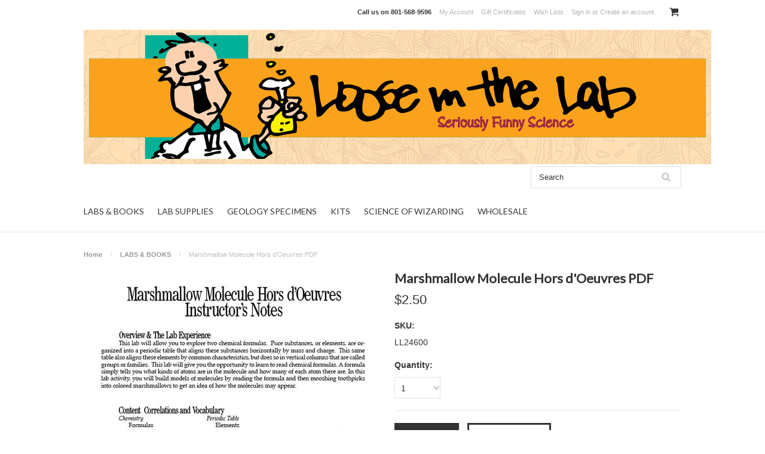

--- FILE ---
content_type: text/html; charset=UTF-8
request_url: https://looseinthelabscience.com/marshmallow-molecule-hors-d-oeuvres-pdf.html
body_size: 11202
content:
<!DOCTYPE html>

<html lang="en" dir="ltr">

<head>



	<title>Marshmallow Molecule Hors d'Oeuvres PDF</title>

	<meta charset="UTF-8">
	<meta name="description" content="Marshmallow Molecule Hors d&#039;Oeuvres PDF" />
	<meta name="keywords" content="formulas, elements, molecules, atoms, subscripts" />
	<meta property="og:type" content="product" />
<meta property="og:title" content="Marshmallow Molecule Hors d&#039;Oeuvres PDF" />
<meta property="og:description" content="Marshmallow Molecule Hors d&#039;Oeuvres PDF" />
<meta property="og:image" content="https://cdn10.bigcommerce.com/s-gyfssj9iaq/products/3166/images/1169/marshmoleculepreview__12276.1470092961.500.750.jpg?c=2" />
<meta property="og:site_name" content="Loose in the Lab" />
<meta property="og:url" content="https://looseinthelabscience.com/marshmallow-molecule-hors-d-oeuvres-pdf.html" />
<meta property="product:price:amount" content="2.5" />
<meta property="product:price:currency" content="USD" />
<meta property="og:availability" content="instock" />
<meta property="pinterest:richpins" content="enabled" />
	<link rel='canonical' href='https://looseinthelabscience.com/marshmallow-molecule-hors-d-oeuvres-pdf.html' />
	
	
	
	<link href="//fonts.googleapis.com/css?family=Lato:400,300" rel="stylesheet" type="text/css">

	<link rel="shortcut icon" href="https://cdn10.bigcommerce.com/s-gyfssj9iaq/product_images/LOGO%E2%80%A2NO%E2%80%A2LL_favicon.jpg?t=1502904155" />
	<meta name="viewport" content="width=device-width, initial-scale=1">

	<script>
	//<![CDATA[
		(function(){
			// this happens before external dependencies (and dom ready) to reduce page flicker
			var node, i;
			for (i = window.document.childNodes.length; i--;) {
				node = window.document.childNodes[i];
				if (node.nodeName == 'HTML') {
					node.className += ' javascript';
				}
			}
		})();
	//]]>
	</script>

	<link href="https://cdn9.bigcommerce.com/r-50b4fa8997ce43839fb9457331bc39687cd8345a/themes/__master/Styles/styles.css" type="text/css" rel="stylesheet" /><link href="https://cdn9.bigcommerce.com/r-7f3397d2ae83e8b48dd889540b7b618246f07f43/themes/ClassicNext/Styles/iselector.css" media="all" type="text/css" rel="stylesheet" />
<link href="https://cdn9.bigcommerce.com/r-7f3397d2ae83e8b48dd889540b7b618246f07f43/themes/ClassicNext/Styles/flexslider.css" media="all" type="text/css" rel="stylesheet" />
<link href="https://cdn9.bigcommerce.com/r-7f3397d2ae83e8b48dd889540b7b618246f07f43/themes/ClassicNext/Styles/slide-show.css" media="all" type="text/css" rel="stylesheet" />
<link href="https://cdn9.bigcommerce.com/r-7f3397d2ae83e8b48dd889540b7b618246f07f43/themes/ClassicNext/Styles/styles-slide-show.css" media="all" type="text/css" rel="stylesheet" />
<link href="https://cdn9.bigcommerce.com/r-7f3397d2ae83e8b48dd889540b7b618246f07f43/themes/ClassicNext/Styles/social.css" media="all" type="text/css" rel="stylesheet" />
<link href="https://cdn9.bigcommerce.com/r-7f3397d2ae83e8b48dd889540b7b618246f07f43/themes/ClassicNext/Styles/styles.css" media="all" type="text/css" rel="stylesheet" />
<link href="https://cdn9.bigcommerce.com/r-7f3397d2ae83e8b48dd889540b7b618246f07f43/themes/ClassicNext/Styles/light.css" media="all" type="text/css" rel="stylesheet" />
<link href="https://cdn9.bigcommerce.com/s-gyfssj9iaq/templates/__custom/Styles/theme.css?t=1584992124" media="all" type="text/css" rel="stylesheet" />
<link href="https://cdn9.bigcommerce.com/r-7f3397d2ae83e8b48dd889540b7b618246f07f43/themes/ClassicNext/Styles/grid.css" media="all" type="text/css" rel="stylesheet" />
<link href="https://cdn9.bigcommerce.com/r-7f3397d2ae83e8b48dd889540b7b618246f07f43/themes/ClassicNext/Styles/responsive.css" media="all" type="text/css" rel="stylesheet" />
<link href="https://cdn9.bigcommerce.com/r-7f3397d2ae83e8b48dd889540b7b618246f07f43/themes/ClassicNext/Styles/font-awesome.css" media="all" type="text/css" rel="stylesheet" />
<link href="https://cdn9.bigcommerce.com/r-098fe5f4938830d40a5d5433badac2d4c1c010f5/javascript/jquery/plugins/imodal/imodal.css" type="text/css" rel="stylesheet" /><link href="https://cdn9.bigcommerce.com/r-098fe5f4938830d40a5d5433badac2d4c1c010f5/javascript/jquery/plugins/jqzoom/css/jquery.jqzoom.css" type="text/css" rel="stylesheet" /><link href="https://cdn9.bigcommerce.com/r-098fe5f4938830d40a5d5433badac2d4c1c010f5/javascript/superfish/css/store.css" type="text/css" rel="stylesheet" /><link type="text/css" rel="stylesheet" href="https://cdn9.bigcommerce.com/r-098fe5f4938830d40a5d5433badac2d4c1c010f5/javascript/jquery/plugins/imodal/imodal.css" />

	<!-- Tell the browsers about our RSS feeds -->
	<link rel="alternate" type="application/rss+xml" title="Latest News (RSS 2.0)" href="https://looseinthelabscience.com/rss.php?action=newblogs&amp;type=rss" />
<link rel="alternate" type="application/atom+xml" title="Latest News (Atom 0.3)" href="https://looseinthelabscience.com/rss.php?action=newblogs&amp;type=atom" />
<link rel="alternate" type="application/rss+xml" title="New Products (RSS 2.0)" href="https://looseinthelabscience.com/rss.php?type=rss" />
<link rel="alternate" type="application/atom+xml" title="New Products (Atom 0.3)" href="https://looseinthelabscience.com/rss.php?type=atom" />
<link rel="alternate" type="application/rss+xml" title="Popular Products (RSS 2.0)" href="https://looseinthelabscience.com/rss.php?action=popularproducts&amp;type=rss" />
<link rel="alternate" type="application/atom+xml" title="Popular Products (Atom 0.3)" href="https://looseinthelabscience.com/rss.php?action=popularproducts&amp;type=atom" />


	<!-- Include visitor tracking code (if any) -->
	<!-- Start Tracking Code for analytics_googleanalytics -->

<!-- Global site tag (gtag.js) - Google Analytics -->
<script async src="https://www.googletagmanager.com/gtag/js?id=UA-169224201-1"></script>
<script>
  window.dataLayer = window.dataLayer || [];
  function gtag(){dataLayer.push(arguments);}
  gtag('js', new Date());

  gtag('config', 'UA-169224201-1');
</script>

<!-- End Tracking Code for analytics_googleanalytics -->

<!-- Start Tracking Code for analytics_siteverification -->

<meta name="p:domain_verify" content="7a549e6aaa3519b8c44667323693c856"/>

<!-- End Tracking Code for analytics_siteverification -->



	

	

	<script src="https://cdn10.bigcommerce.com/r-098fe5f4938830d40a5d5433badac2d4c1c010f5/javascript/jquery/1.12.4-patched/jquery.min.js"></script>
	<script src="https://cdn10.bigcommerce.com/r-098fe5f4938830d40a5d5433badac2d4c1c010f5/javascript/menudrop.js?"></script>
	<script src="https://cdn10.bigcommerce.com/r-098fe5f4938830d40a5d5433badac2d4c1c010f5/javascript/iselector.js?"></script>
	<script src="https://cdn10.bigcommerce.com/r-098fe5f4938830d40a5d5433badac2d4c1c010f5/javascript/jquery/plugins/jquery.flexslider.js"></script>
    <script src="https://cdn10.bigcommerce.com/r-098fe5f4938830d40a5d5433badac2d4c1c010f5/javascript/viewport.js?"></script>

	<!-- Theme bespoke js -->
	<script src="https://cdn10.bigcommerce.com/r-7f3397d2ae83e8b48dd889540b7b618246f07f43/themes/ClassicNext/js/matchMedia.js"></script>
	<script src="https://cdn10.bigcommerce.com/r-7f3397d2ae83e8b48dd889540b7b618246f07f43/themes/ClassicNext/js/common.js"></script>
	<script src="https://cdn10.bigcommerce.com/r-7f3397d2ae83e8b48dd889540b7b618246f07f43/themes/ClassicNext/js/jquery.autobox.js"></script>
	<script src="https://cdn10.bigcommerce.com/r-7f3397d2ae83e8b48dd889540b7b618246f07f43/themes/ClassicNext/js/init.js"></script>
	<script src="https://cdn10.bigcommerce.com/r-7f3397d2ae83e8b48dd889540b7b618246f07f43/themes/ClassicNext/js/jquery.uniform.min.js"></script>
	<script src="https://cdn10.bigcommerce.com/r-7f3397d2ae83e8b48dd889540b7b618246f07f43/themes/ClassicNext/js/main.js?"></script>

	<script>
	//<![CDATA[
	config.ShopPath = 'https://looseinthelabscience.com';
	config.AppPath = ''; // BIG-8939: Deprecated, do not use.
	config.FastCart = 1;
	config.ShowCookieWarning = !!0;
	var ThumbImageWidth = 190;
	var ThumbImageHeight = 285;
	//]]>
	</script>
	
<script type="text/javascript" src="https://cdn9.bigcommerce.com/r-098fe5f4938830d40a5d5433badac2d4c1c010f5/javascript/jquery/plugins/imodal/imodal.js"></script><script type="text/javascript">
(function () {
    var xmlHttp = new XMLHttpRequest();

    xmlHttp.open('POST', 'https://bes.gcp.data.bigcommerce.com/nobot');
    xmlHttp.setRequestHeader('Content-Type', 'application/json');
    xmlHttp.send('{"store_id":"10058536","timezone_offset":"-6","timestamp":"2026-01-18T17:53:16.04607900Z","visit_id":"55438ac5-a074-4686-9950-dffac7d84138","channel_id":1}');
})();
</script>
<script src="https://www.google.com/recaptcha/api.js" async defer></script>
<script type="text/javascript" src="https://cdn9.bigcommerce.com/r-098fe5f4938830d40a5d5433badac2d4c1c010f5/javascript/jquery/plugins/jquery.form.js"></script>
<script type="text/javascript" src="https://cdn9.bigcommerce.com/r-098fe5f4938830d40a5d5433badac2d4c1c010f5/javascript/jquery/plugins/imodal/imodal.js"></script>
<script type="text/javascript" src="https://checkout-sdk.bigcommerce.com/v1/loader.js" defer></script>
<script type="text/javascript">
var BCData = {};
</script>

	
	<script type="text/javascript" src="https://cdn9.bigcommerce.com/r-098fe5f4938830d40a5d5433badac2d4c1c010f5/javascript/quicksearch.js"></script>
	<!--[if lt IE 9]>
	<script src="https://cdn10.bigcommerce.com/r-7f3397d2ae83e8b48dd889540b7b618246f07f43/themes/ClassicNext/js/html5shiv.js"></script>
	<![endif]-->
</head>

    <body class="productPage">
		<script type="text/javascript" src="https://cdn10.bigcommerce.com/r-098fe5f4938830d40a5d5433badac2d4c1c010f5/javascript/jquery/plugins/validate/jquery.validate.js?"></script>
		<script type="text/javascript" src="https://cdn10.bigcommerce.com/r-7f3397d2ae83e8b48dd889540b7b618246f07f43/themes/ClassicNext/js/product.functions.js?"></script>
		<script type="text/javascript" src="https://cdn10.bigcommerce.com/r-098fe5f4938830d40a5d5433badac2d4c1c010f5/javascript/product.js?"></script>
        
<div id="DrawerMenu">
    <div class="inner">
        <div class="CategoryList" id="SideCategoryList">
    <h3>Categories</h3>
    <div class="BlockContent">
        <div class="SideCategoryListFlyout">
            <ul class="sf-menu sf-horizontal">
<li><a href="https://looseinthelabscience.com/labs-books/">LABS &amp; BOOKS</a><ul>
<li><a href="https://looseinthelabscience.com/labs-books/books/">Books</a></li>
<li><a href="https://looseinthelabscience.com/hands-on-activities/cat-downloadable-labs.html">Downloadable Labs &gt;</a><ul>
<li><a href="https://looseinthelabscience.com/hands-on-activities/cat-downloadable-labs/cat-dl-astronomy.html">Astronomy</a></li>
<li><a href="https://looseinthelabscience.com/hands-on-activities/cat-downloadable-labs/cat-dl-botany-zoology.html">Botany</a></li>
<li><a href="https://looseinthelabscience.com/hands-on-activities/cat-downloadable-labs/cat-dl-chemistry.html">Chemistry</a></li>
<li><a href="https://looseinthelabscience.com/hands-on-activities/cat-downloadable-labs/cat-dl-e-m.html">Electricity &amp; Magnets</a></li>
<li><a href="https://looseinthelabscience.com/hands-on-activities/cat-downloadable-labs/cat-dl-ecology.html">Ecology</a></li>
<li><a href="https://looseinthelabscience.com/hands-on-activities/cat-downloadable-labs/cat-dl-forces.html">Forces &amp; Mechanics</a></li>
<li><a href="https://looseinthelabscience.com/hands-on-activities/cat-downloadable-labs/cat-dl-heredity.html">Genetics</a></li>
<li><a href="https://looseinthelabscience.com/hands-on-activities/cat-downloadable-labs/cat-dl-geology.html">Geology</a></li>
<li><a href="https://looseinthelabscience.com/hands-on-activities/cat-downloadable-labs/cat-dl-h-l-s.html">Heat, Light, Sound</a></li>
<li><a href="https://looseinthelabscience.com/hands-on-activities/cat-downloadable-labs/human-body.html">Human Body</a></li>
<li><a href="https://looseinthelabscience.com/hands-on-activities/cat-downloadable-labs/cat-dl-sci-skills.html">Science Skills</a></li>
<li><a href="https://looseinthelabscience.com/hands-on-activities/cat-downloadable-labs/cat-dl-weather-oceans.html">Weather &amp; Oceans</a></li>
<li><a href="https://looseinthelabscience.com/hands-on-activities/cat-downloadable-labs/zoology.html">Zoology</a></li>

</ul>
</li>
<li><a href="https://looseinthelabscience.com/lab-activities/lab-material-packs/">Lab Material Packs</a></li>

</ul>
</li>
<li><a href="https://looseinthelabscience.com/lab-supplies/">LAB SUPPLIES</a><ul>
<li><a href="https://looseinthelabscience.com/cat-supplies/cat-apparel.html">Apparel</a></li>
<li><a href="https://looseinthelabscience.com/cat-supplies/cat-electricity.html">Electricity</a></li>
<li><a href="https://looseinthelabscience.com/cat-supplies/cat-flight.html">Flight</a></li>
<li><a href="https://looseinthelabscience.com/cat-supplies/cat-forces-mechanics.html">Force</a></li>
<li><a href="https://looseinthelabscience.com/cat-supplies/chemical.html">Chemicals</a></li>
<li><a href="https://looseinthelabscience.com/cat-supplies/cat-heat.html">Heat</a></li>
<li><a href="https://looseinthelabscience.com/cat-supplies/cat-household-items.html">Household Items</a></li>
<li><a href="https://looseinthelabscience.com/cat-supplies/cat-life-science.html">Life Science</a></li>
<li><a href="https://looseinthelabscience.com/supplies/lab-supplies/">Lab Supplies</a></li>
<li><a href="https://looseinthelabscience.com/cat-supplies/cat-light.html">Light</a></li>
<li><a href="https://looseinthelabscience.com/cat-supplies/cat-magnetism.html">Magnetism</a></li>
<li><a href="https://looseinthelabscience.com/cat-supplies/cat-posters.html">Posters</a></li>
<li><a href="https://looseinthelabscience.com/cat-supplies/cat-sound.html">Sound</a></li>

</ul>
</li>
<li><a href="https://looseinthelabscience.com/geology-specimens/">GEOLOGY SPECIMENS</a><ul>
<li><a href="https://looseinthelabscience.com/geology-specimens/fossils/">Fossils</a></li>
<li><a href="https://looseinthelabscience.com/cat-supplies/geology-specimens/minerals.html">Minerals</a></li>
<li><a href="https://looseinthelabscience.com/cat-supplies/geology-specimens/rocks.html">Rocks</a></li>
<li><a href="https://looseinthelabscience.com/geology-specimens/soil/">Soil</a></li>

</ul>
</li>
<li><a href="https://looseinthelabscience.com/home-study-kits/">KITS</a></li>
<li><a href="https://looseinthelabscience.com/science-of-wizarding/">SCIENCE OF WIZARDING</a></li>
<li><a href="https://looseinthelabscience.com/wholesale/">WHOLESALE</a><ul>
<li><a href="https://looseinthelabscience.com/wholesale/basket-samples/">Basket Samples</a></li>
<li><a href="https://looseinthelabscience.com/wholesale/fossil-cards/">Fossil Cards</a></li>
<li><a href="https://looseinthelabscience.com/wholesale/geo-collections/">Geo Collections</a></li>
<li><a href="https://looseinthelabscience.com/wholesale/hands-on-science-kits/">Hands-on Science Kits</a></li>
<li><a href="https://looseinthelabscience.com/wholesale/mineral-cards/">Mineral Cards</a></li>
<li><a href="https://looseinthelabscience.com/wholesale/geokits/">GeoKits</a></li>

</ul>
</li>

</ul>

        </div>
    </div>
</div>

        <div class="Block Moveable Panel" id="SideShopByBrand" style="display:none;"></div>
        <div class="Block Moveable Panel" id="SideCategoryShopByPrice" style="display:none;"></div>
        <div class="AdditionalInformationList Moveable Panel slist" id="SideAdditionalInformation">
    <h3>Additional Information</h3>
    <div class="BlockContent">
        <ul class="treeview">
            <li><a href="/">Home</a></li>
        </ul>
        <ul class="pages-menu sf-menu sf-horizontal sf-js-enabled">
		<li class=" ">
		<a href="https://looseinthelabscience.com/hunt-for-the-hologram/"><span>Hunt for the Hologram</span></a>
		
	</li>	<li class=" ">
		<a href="https://looseinthelabscience.com/fossil-fish-host-rock/"><span>Fossil Fish Host Rock </span></a>
		
	</li>	<li class=" ">
		<a href="https://looseinthelabscience.com/material-safety-data-sheets/"><span>Material Safety Data Sheets</span></a>
		
	</li>	<li class=" ">
		<a href="https://looseinthelabscience.com/purchase-orders/"><span>Purchase Orders</span></a>
		
	</li>	<li class=" ">
		<a href="https://looseinthelabscience.com/workshops-and-professional-development/"><span>Workshops and Professional Development</span></a>
		
	</li>	<li class=" ">
		<a href="https://looseinthelabscience.com/shipping-returns/"><span>Shipping &amp; Returns</span></a>
		
	</li>	<li class=" ">
		<a href="https://looseinthelabscience.com/contact-us/"><span>Contact Us</span></a>
		
	</li>
</ul>
    </div>
</div>

        <div class="AccountNavigationList Moveable Panel slist" id="SideAccountNavigation">
    <h3>Site Information</h3>
    <div class="BlockContent js-side-account-menu">
        <!-- Fill with content from TopMenu -->
    </div>
</div>
<script>

(function ($, window) {
    'use strict';

    var bcTheme = window.bcTheme || {};
    bcTheme.mobile = bcTheme.mobile || {};

    var MobileAccountMenu = function MobileAccountMenu(){};

    MobileAccountMenu.prototype.init = function init ( selector ) {
        this.$element = $(selector);

        this.cloneTopMenu();
        this.setCurrencyConvertor();
        this.bindEvents();

    };

    MobileAccountMenu.prototype.cloneTopMenu = function cloneTopMenu () {
        // Cloning from top menu as Globals don't work down here.
        var $topMenuClone = $('.TopMenu ul').clone(),
            $phoneNumber = $('<a />', {
                'text': $('.js-drawermenu-store-phone-container').find('.phoneIcon').text(),
                'href': 'tel:' + $('.js-drawermenu-store-phone-container').find('.js-drawermenu-store-phone').text()
            });
        //Modify the cloned menu to make phone clickable and hide stuff we don't need
        $topMenuClone.find('.phoneIcon').replaceWith( $phoneNumber );
        $topMenuClone.find('.js-drawermenu-cart').remove();
        //append new menu to drawer
        this.$element.append( $topMenuClone );
    };

    MobileAccountMenu.prototype.setCurrencyConvertor = function setCurrencyConvertor () {
        this.$mobileCurrencyConverter = this.$element.find('.js-drawermenu-currency-converter');
        this.$mobileSelectedCurrency = this.$mobileCurrencyConverter.find('.selected-currency');
        this.$mobileCurrencyList = this.$mobileCurrencyConverter.find('.CurrencyList');
    };

    MobileAccountMenu.prototype.bindEvents = function bindEvents () {
        var that = this;

        this.$mobileSelectedCurrency.on('click', function(e) {
            e.preventDefault();
            that.$mobileSelectedCurrency.toggleClass('open');
            that.$mobileCurrencyList.toggleClass('open');
        });
    };

    bcTheme.mobile.accountMenu = new MobileAccountMenu();

    window.bcTheme = window.bcTheme || bcTheme;

}(jQuery, window));

$(function () {
    bcTheme.mobile.accountMenu.init('.js-side-account-menu');
});

</script>

    </div>
</div>
<script>
//<![CDATA[
    $(function(){

        //Drawer Subnavigation Accordion
        $('#DrawerMenu li ul').addClass('drawer-subcat');
        $('#DrawerMenu .drawer-subcat').prev('a').after('<span class="subcat-expand"></span>');
        $('#DrawerMenu .subcat-expand').click(function(){
            $(this).next('.drawer-subcat').toggleClass('expanded');
            $(this).toggleClass('subcat-expanded');
        });

    });
//]]>
</script>


        <div class="page">
            <div class="header">
	<div class="inner">

		<div id="AjaxLoading">
			<div class="ajax-loader">
				<img src="https://cdn10.bigcommerce.com/r-7f3397d2ae83e8b48dd889540b7b618246f07f43/themes/ClassicNext/images/loader.png" alt="" />&nbsp;Loading... Please wait...
			</div>
		</div>

		
		
<div class="TopMenu">
    <div class="inner">
        <ul style="display:">
            <li class="js-drawermenu-store-phone-container"  >
                <div class="phoneIcon">Call us on <span class="js-drawermenu-store-phone">801-568-9596</span></div>
            </li>
            <li style="display:none" class="HeaderLiveChat">
                
            </li>
            <li style="display:" class="First">
                <a href="https://looseinthelabscience.com/account.php">My Account</a>
            </li>
            <li><a href="https://looseinthelabscience.com/giftcertificates.php">Gift Certificates</a></li>
            <li style="display:" class="wishLink">
                <a href="https://looseinthelabscience.com/wishlist.php">Wish Lists</a>
            </li>
            <li style="display:">
                <div><a href='https://looseinthelabscience.com/login.php' onclick=''>Sign in</a> or <a href='https://looseinthelabscience.com/login.php?action=create_account' onclick=''>Create an account</a></div>
            </li>
            <li class="js-drawermenu-currency-converter">
                <div class="Block Moveable Panel" id="SideCurrencySelector" style="display:none;"></div>
            </li>
            <li class="last CartLink js-drawermenu-cart" style="display:">
                <i class="icon icon-cart" title="View Cart">&nbsp;</i><a href="https://looseinthelabscience.com/cart.php" title="View Cart"><span></span></a>
            </li>
        </ul>
    </div>
</div>


		<div id="Header">
			<div class="inner">
				<div id="ToggleMenu" class="fa fa-bars normal"></div>
				<div class="header-logo">
					<a href="https://looseinthelabscience.com/"><img src="/product_images/banner1050x225_1484938937__77063.png" border="0" id="LogoImage" alt="Loose in the Lab" /></a>

				</div>
				<div class="header-secondary">
					<div id="SearchForm" class="cf">
	<form action="https://looseinthelabscience.com/search.php" method="get" onsubmit="return check_small_search_form()">
		<label for="search_query">Search</label>
		<input type="text" name="search_query" id="search_query" class="Textbox autobox" value="Search" />
		<input type="submit" class="Button" value="" name="Search" title="Search" />
	</form>
</div>

<script type="text/javascript">
	var QuickSearchAlignment = 'right';
	var QuickSearchWidth = '390px';
	lang.EmptySmallSearch = "You forgot to enter some search keywords.";
	// uniform() is deprecated in Blueprint theme; remove binding below when removing uniform
	$(document).ajaxComplete(function() {
		$('input[type=checkbox], select').not('.UniApplied').uniform();
	});
</script>
				</div>
				<div id="cart-amount">
					<a href="https://looseinthelabscience.com/cart.php" class="Cart"><span class="bag-handle"></span><span class="total">&nbsp;</span></a>
				</div>
			</div>
		</div>

		<div class="PageMenu">
			<div class="inner">
				<div class="CategoryList" id="SideCategoryList">
    <h3>Categories</h3>
    <div class="BlockContent">
        <div class="SideCategoryListFlyout">
            <ul class="sf-menu sf-horizontal">
<li><a href="https://looseinthelabscience.com/labs-books/">LABS &amp; BOOKS</a><ul>
<li><a href="https://looseinthelabscience.com/labs-books/books/">Books</a></li>
<li><a href="https://looseinthelabscience.com/hands-on-activities/cat-downloadable-labs.html">Downloadable Labs &gt;</a><ul>
<li><a href="https://looseinthelabscience.com/hands-on-activities/cat-downloadable-labs/cat-dl-astronomy.html">Astronomy</a></li>
<li><a href="https://looseinthelabscience.com/hands-on-activities/cat-downloadable-labs/cat-dl-botany-zoology.html">Botany</a></li>
<li><a href="https://looseinthelabscience.com/hands-on-activities/cat-downloadable-labs/cat-dl-chemistry.html">Chemistry</a></li>
<li><a href="https://looseinthelabscience.com/hands-on-activities/cat-downloadable-labs/cat-dl-e-m.html">Electricity &amp; Magnets</a></li>
<li><a href="https://looseinthelabscience.com/hands-on-activities/cat-downloadable-labs/cat-dl-ecology.html">Ecology</a></li>
<li><a href="https://looseinthelabscience.com/hands-on-activities/cat-downloadable-labs/cat-dl-forces.html">Forces &amp; Mechanics</a></li>
<li><a href="https://looseinthelabscience.com/hands-on-activities/cat-downloadable-labs/cat-dl-heredity.html">Genetics</a></li>
<li><a href="https://looseinthelabscience.com/hands-on-activities/cat-downloadable-labs/cat-dl-geology.html">Geology</a></li>
<li><a href="https://looseinthelabscience.com/hands-on-activities/cat-downloadable-labs/cat-dl-h-l-s.html">Heat, Light, Sound</a></li>
<li><a href="https://looseinthelabscience.com/hands-on-activities/cat-downloadable-labs/human-body.html">Human Body</a></li>
<li><a href="https://looseinthelabscience.com/hands-on-activities/cat-downloadable-labs/cat-dl-sci-skills.html">Science Skills</a></li>
<li><a href="https://looseinthelabscience.com/hands-on-activities/cat-downloadable-labs/cat-dl-weather-oceans.html">Weather &amp; Oceans</a></li>
<li><a href="https://looseinthelabscience.com/hands-on-activities/cat-downloadable-labs/zoology.html">Zoology</a></li>

</ul>
</li>
<li><a href="https://looseinthelabscience.com/lab-activities/lab-material-packs/">Lab Material Packs</a></li>

</ul>
</li>
<li><a href="https://looseinthelabscience.com/lab-supplies/">LAB SUPPLIES</a><ul>
<li><a href="https://looseinthelabscience.com/cat-supplies/cat-apparel.html">Apparel</a></li>
<li><a href="https://looseinthelabscience.com/cat-supplies/cat-electricity.html">Electricity</a></li>
<li><a href="https://looseinthelabscience.com/cat-supplies/cat-flight.html">Flight</a></li>
<li><a href="https://looseinthelabscience.com/cat-supplies/cat-forces-mechanics.html">Force</a></li>
<li><a href="https://looseinthelabscience.com/cat-supplies/chemical.html">Chemicals</a></li>
<li><a href="https://looseinthelabscience.com/cat-supplies/cat-heat.html">Heat</a></li>
<li><a href="https://looseinthelabscience.com/cat-supplies/cat-household-items.html">Household Items</a></li>
<li><a href="https://looseinthelabscience.com/cat-supplies/cat-life-science.html">Life Science</a></li>
<li><a href="https://looseinthelabscience.com/supplies/lab-supplies/">Lab Supplies</a></li>
<li><a href="https://looseinthelabscience.com/cat-supplies/cat-light.html">Light</a></li>
<li><a href="https://looseinthelabscience.com/cat-supplies/cat-magnetism.html">Magnetism</a></li>
<li><a href="https://looseinthelabscience.com/cat-supplies/cat-posters.html">Posters</a></li>
<li><a href="https://looseinthelabscience.com/cat-supplies/cat-sound.html">Sound</a></li>

</ul>
</li>
<li><a href="https://looseinthelabscience.com/geology-specimens/">GEOLOGY SPECIMENS</a><ul>
<li><a href="https://looseinthelabscience.com/geology-specimens/fossils/">Fossils</a></li>
<li><a href="https://looseinthelabscience.com/cat-supplies/geology-specimens/minerals.html">Minerals</a></li>
<li><a href="https://looseinthelabscience.com/cat-supplies/geology-specimens/rocks.html">Rocks</a></li>
<li><a href="https://looseinthelabscience.com/geology-specimens/soil/">Soil</a></li>

</ul>
</li>
<li><a href="https://looseinthelabscience.com/home-study-kits/">KITS</a></li>
<li><a href="https://looseinthelabscience.com/science-of-wizarding/">SCIENCE OF WIZARDING</a></li>
<li><a href="https://looseinthelabscience.com/wholesale/">WHOLESALE</a><ul>
<li><a href="https://looseinthelabscience.com/wholesale/basket-samples/">Basket Samples</a></li>
<li><a href="https://looseinthelabscience.com/wholesale/fossil-cards/">Fossil Cards</a></li>
<li><a href="https://looseinthelabscience.com/wholesale/geo-collections/">Geo Collections</a></li>
<li><a href="https://looseinthelabscience.com/wholesale/hands-on-science-kits/">Hands-on Science Kits</a></li>
<li><a href="https://looseinthelabscience.com/wholesale/mineral-cards/">Mineral Cards</a></li>
<li><a href="https://looseinthelabscience.com/wholesale/geokits/">GeoKits</a></li>

</ul>
</li>

</ul>

        </div>
    </div>
</div>

			</div>
		</div>

	</div>
</div>
            <div class="main">
                <div class="inner">
                    
                    <div class="Breadcrumb" id="ProductBreadcrumb" >
	<ul>
	<li><a href="https://looseinthelabscience.com">Home</a></li><li><a href="https://looseinthelabscience.com/labs-books/">LABS &amp; BOOKS</a></li><li>Marshmallow Molecule Hors d&#039;Oeuvres PDF</li>
</ul>

</div>

                    <link rel="stylesheet" type="text/css" href="https://cdn10.bigcommerce.com/r-098fe5f4938830d40a5d5433badac2d4c1c010f5/javascript/jquery/themes/cupertino/ui.all.css?" />
<link rel="stylesheet" type="text/css" media="screen" href="https://cdn9.bigcommerce.com/r-50b4fa8997ce43839fb9457331bc39687cd8345a/themes/__master/Styles/product.attributes.css?" />
<script type="text/javascript" src="https://cdn9.bigcommerce.com/r-098fe5f4938830d40a5d5433badac2d4c1c010f5/javascript/jquery/plugins/jqueryui/1.8.18/jquery-ui.min.js"></script>
<script type="text/javascript" src="https://cdn10.bigcommerce.com/r-098fe5f4938830d40a5d5433badac2d4c1c010f5/javascript/jquery/plugins/jquery.form.js?"></script>
<script type="text/javascript" src="https://cdn10.bigcommerce.com/r-098fe5f4938830d40a5d5433badac2d4c1c010f5/javascript/product.attributes.js?"></script>
<script type="text/javascript" src="https://cdn10.bigcommerce.com/r-098fe5f4938830d40a5d5433badac2d4c1c010f5/javascript/jquery/plugins/jCarousel/jCarousel.js?"></script>
<link rel="stylesheet" type="text/css" href="https://cdn10.bigcommerce.com/r-7f3397d2ae83e8b48dd889540b7b618246f07f43/themes/ClassicNext/js/cloudzoom/cloudzoom.css?" />
<script type="text/javascript" src="https://cdn10.bigcommerce.com/r-7f3397d2ae83e8b48dd889540b7b618246f07f43/themes/ClassicNext/js/cloudzoom/cloudzoom.js?"></script>
<script type="text/javascript">//<![CDATA[
	var ZoomImageURLs = new Array();
	
                        ZoomImageURLs[0] = "https:\/\/cdn10.bigcommerce.com\/s-gyfssj9iaq\/products\/3166\/images\/1169\/marshmoleculepreview__12276.1470092961.1280.1280.jpg?c=2";
                    
//]]></script>


<script type="text/javascript">//<![CDATA[
var ThumbURLs = new Array();
var ProductImageDescriptions = new Array();
var CurrentProdThumbImage = 0;
var ShowVariationThumb =false;
var ProductThumbWidth = 500;
var ProductThumbHeight =  750;
var ProductMaxZoomWidth = 1280;
var ProductMaxZoomHeight =  1280;
var ProductTinyWidth = 60;
var ProductTinyHeight =  90;


                        ThumbURLs[0] = "https:\/\/cdn10.bigcommerce.com\/s-gyfssj9iaq\/products\/3166\/images\/1169\/marshmoleculepreview__12276.1470092961.500.750.jpg?c=2";
                        ProductImageDescriptions[0] = "Image 1";
                    

//Don't enable Cloud Zoom (product image zoom) on touch device
//Mouseenter/Mouseover events are not ideal for touch devices
//for more info search for this code in /script/main.js
if (('ontouchstart' in window) || (navigator.msMaxTouchPoints > 0)) {
    var ShowImageZoomer = false;
} else {
    var ShowImageZoomer = 1;
}

var productId = 3166;
//]]></script>

<div class="Block Moveable Panel PrimaryProductDetails no-ptop" id="ProductDetails" itemscope itemtype="http://schema.org/Product">
    <div class="BlockContent">
        
        <!-- left-content -->
        <div class="left-content">
            <div class="ProductThumb" style="">
                <script type="text/javascript"
 src="https://cdn10.bigcommerce.com/r-098fe5f4938830d40a5d5433badac2d4c1c010f5/javascript/jquery/plugins/fancybox/fancybox.js?"></script>

<link rel="stylesheet" type="text/css"
 href="https://cdn10.bigcommerce.com/r-098fe5f4938830d40a5d5433badac2d4c1c010f5/javascript/jquery/plugins/fancybox/fancybox.css"
 media="screen" />

<div id="LightBoxImages" style="display: none;"><!--  -->
<a class="iframe"
 href="https://looseinthelabscience.com/productimage.php?product_id=3166"></a>
</div>

<script type="text/javascript">
	//<![CDATA[
	var originalImages = '';
	function showProductImageLightBox(TargetedImage) {
		var currentImage=0;
		if(TargetedImage) {
			currentImage = TargetedImage;
		} else if(CurrentProdThumbImage!='undefined'){
			currentImage = CurrentProdThumbImage;
		}
		if(ShowVariationThumb) {
			var url = "https://looseinthelabscience.com/productimage.php?product_id=3166&image_rule_id=" + encodeURIComponent(ShowVariationThumb);
		} else {
			var url = "https://looseinthelabscience.com/productimage.php?product_id=3166&current_image="+currentImage;
		}
		$('#LightBoxImages a').attr("href", url);

		initProductLightBox();

		$('#LightBoxImages a').trigger('click');
	}

	function initProductLightBox() {

		var w = $(window).width();
		var h = $(window).height();

		// tiny image box width plus 3 px margin, times the number of tiny images, plus the arrows width
		var carouselWidth = (64 + 3) * Math.min(10, 2) + 70;

		//the width of the prev and next link
		var navLinkWidth = 250;

		var requiredNavWidth = Math.max(carouselWidth, navLinkWidth);

		// calculate the width of the widest image after resized to fit the screen.
		// 200 is the space betewn the window frame and the light box frame.
		var wr = Math.min(w-200, 989) / 989;
		var hr = Math.min(h-200, 1280) / 1280;

		var r = Math.min(wr, hr);

		var imgResizedWidth = Math.round(r * 989);
		var imgResizedHeight = Math.round(r * 1280);

		//calculate the width required for lightbox window
		var horizontalPadding = 100;
		var width = Math.min(w-100, Math.max(requiredNavWidth, imgResizedWidth+ horizontalPadding));
		var height = h-100;

		$('#LightBoxImages a').fancybox({
			'frameWidth'	: width,
			'frameHeight'	: height,
			callbackOnStart : function(){
			$('.zoomPad').css('z-index',0);
			},
			callbackOnClose : function(){
			$('.zoomPad').css('z-index',90);
			}
		});
	}

	$(document).ready(function() { originalImages = $('#LightBoxImages').html(); });
	//]]>
</script>

                <div class="ProductThumbImage">
    <a rel="prodImage" style="margin:auto;" href="https://cdn10.bigcommerce.com/s-gyfssj9iaq/products/3166/images/1169/marshmoleculepreview__12276.1470092961.1280.1280.jpg?c=2"  onclick="showProductImageLightBox(); return false; return false;">
        <img itemprop="image" class="cloudzoom" src="https://cdn10.bigcommerce.com/s-gyfssj9iaq/products/3166/images/1169/marshmoleculepreview__12276.1470092961.500.750.jpg?c=2" alt="Image 1" title="Image 1" />
    </a>
</div>

                <div class="ImageCarouselBox clearfix" style="margin:0 auto; ">
                    <a id="ImageScrollPrev" class="prev" href="#"><img src="https://cdn10.bigcommerce.com/r-7f3397d2ae83e8b48dd889540b7b618246f07f43/themes/ClassicNext/images/LeftArrow.png" alt="" width="20" height="20" /></a>
                    <div class="ProductTinyImageList">
                        <ul>
                            <li style = "height:94px; width:64px;"  onclick="showProductImageLightBox(0); return false;" onmouseover="showProductThumbImage(0, this)" id="TinyImageBox_0">
    <div class="TinyOuterDiv" style = "height:90px; width:60px;">
        <div style = "height:90px; width:60px;">
            <a href="javascript:void(0);" rel='{"gallery": "prodImage", "smallimage": "https://cdn10.bigcommerce.com/s-gyfssj9iaq/products/3166/images/1169/marshmoleculepreview__12276.1470092961.500.750.jpg?c=2", "largeimage": "https://cdn10.bigcommerce.com/s-gyfssj9iaq/products/3166/images/1169/marshmoleculepreview__12276.1470092961.1280.1280.jpg?c=2"}'><img id="TinyImage_0" style="padding-top:6px;" width="60" height="78" src="https://cdn10.bigcommerce.com/s-gyfssj9iaq/products/3166/images/1169/marshmoleculepreview__12276.1470092961.60.90.jpg?c=2" alt="Image 1" title="Image 1" /></a>
        </div>
    </div>
</li>

                        </ul>
                    </div>
                    <a id="ImageScrollNext" class="next" href="#"><img src="https://cdn10.bigcommerce.com/r-7f3397d2ae83e8b48dd889540b7b618246f07f43/themes/ClassicNext/images/RightArrow.png" alt="" width="20" height="20" /></a>
                </div>
                <div style="display:none;" class="SeeMorePicturesLink">
                    <a href="#" onclick="showProductImageLightBox(); return false; return false;" class="ViewLarger">Click to enlarge</a>
                </div>
                
<div class="PinterestButtonContainer">
	<a href="http://pinterest.com/pin/create/button/?url=https://looseinthelabscience.com/marshmallow-molecule-hors-d-oeuvres-pdf.html&media=https://cdn10.bigcommerce.com/s-gyfssj9iaq/products/3166/images/1169/marshmoleculepreview__12276.1470092961.1280.1280.jpg?c=2&description=Loose in the Lab - Marshmallow Molecule Hors d&#039;Oeuvres PDF, $2.50 (https://looseinthelabscience.com/marshmallow-molecule-hors-d-oeuvres-pdf.html)" data-pin-do="buttonPin" target="_blank">
		<img src="/custom/pinit3.png" alt="Pin It" />
	</a>
</div>

            </div>
        </div>
        <!-- Product Details Content -->
        <div class="ProductMain">
            <div class="ProductDetailsGrid">
                <div class="DetailRow product-heading">
                    <div class="Value" style="display: none" itemprop="brand" itemscope itemtype="http://schema.org/Brand">
                        <h4 class="BrandName"><a itemprop="url" href=""><span itemprop="name"></span></a></h4>
                    </div>

                    <h1 itemprop="name">Marshmallow Molecule Hors d&#039;Oeuvres PDF</h1>

                </div>
                <div class="DetailRow PriceRow p-price" itemprop="offers" itemscope itemtype="http://schema.org/Offer" style="">
                    <div class="Value">
                        <span class="ProductPrice RetailPrice"></span>
                        <meta itemprop="priceCurrency" content="USD">
                        <meta itemprop="price" content="2.5">
                        <span class="ProductPrice VariationProductPrice">$2.50</span>
                    </div>
                </div>
                <div class="s-price">
                     
                </div>
                <div class="DetailRow product-rating"  style="display: none">
                    <div class="Value">
                        <span>
                            
                            <img src="https://cdn10.bigcommerce.com/r-7f3397d2ae83e8b48dd889540b7b618246f07f43/themes/ClassicNext/images/IcoRating0.png" alt="0 Stars" />
                            <span style="display:none">
                                <a href="#ProductReviews" onclick="">
                                    
                                </a>
                            </span>
                        </span>
                    </div>
                </div>
                
            </div>

            
            <div class="Block Moveable Panel" id="ProductTabs" style="display:none;"></div>
            <div class="productAddToCartRight">
<form method="post" action="https://looseinthelabscience.com/cart.php" onsubmit="return check_add_to_cart(this, false) "  enctype="multipart/form-data" id="productDetailsAddToCartForm">
	<input type="hidden" name="action" value="add" />
	<input type="hidden" name="product_id" value="3166" />
	<input type="hidden" name="variation_id" class="CartVariationId" value="" />
	<input type="hidden" name="currency_id" value="" />
	<div class="ProductDetailsGrid ProductAddToCart">

		<!-- details grid -->

		<div class="DetailRow ProductSKU" style="display: ">
            <div class="Label">SKU:</div>
            <div class="Value">
                <span class="VariationProductSKU" itemprop="sku">
                    LL24600
                </span>
            </div>
        </div>

		<div class="DetailRow" style="display: none">
			<div class="Label">Condition:</div>
			<div class="Value">
				
			</div>
		</div>

		<div class="DetailRow" style="display: none">
			<div class="Label">Weight:</div>
			<div class="Value">
				<span class="VariationProductWeight" itemprop="weight">
					
				</span>
			</div>
		</div>

		<div class="DetailRow" style="display: none">
			<div class="Label">Availability:</div>
			<div class="Value">
				
			</div>
		</div>

		<div class="DetailRow" style="display: none">
			<div class="Label">Shipping:</div>
			<div class="Value">
				
			</div>
		</div>

		<div class="DetailRow" style="display:none;">
			<div class="Label">Minimum Purchase:</div>
			<div class="Value">
				 unit(s)
			</div>
		</div>

		<div class="DetailRow" style="display:none;">
			<div class="Label">Maximum Purchase:</div>
			<div class="Value">
				 unit(s)
			</div>
		</div>

		<div class="DetailRow InventoryLevel" style="display: none;">
			<div class="Label">:</div>
			<div class="Value">
				<span class="VariationProductInventory">
					
				</span>
			</div>
		</div>

		<div class="DetailRow" style="display: none">
			<div class="Label">Gift Wrapping:</div>
			<div class="Value">
				
			</div>
		</div>

		<!-- details grid -->

		

		<div class="ProductOptionList">
			
		</div>

		<div class="productAttributeList" style="display:none;">
			
		</div>

		

		<div class="DetailRow qty" style="display: ;">
			<div class="Label QuantityInput">Quantity:</div>
			<div class="Value AddCartButton">
				<span>
					<select id="qty_" name="qty[]" class="Field45 quantityInput" style="">
    
	<option selected="selected" value="1">1</option>
	<option  value="2">2</option>
	<option  value="3">3</option>
	<option  value="4">4</option>
	<option  value="5">5</option>
	<option  value="6">6</option>
	<option  value="7">7</option>
	<option  value="8">8</option>
	<option  value="9">9</option>
	<option  value="10">10</option>
	<option  value="11">11</option>
	<option  value="12">12</option>
	<option  value="13">13</option>
	<option  value="14">14</option>
	<option  value="15">15</option>
	<option  value="16">16</option>
	<option  value="17">17</option>
	<option  value="18">18</option>
	<option  value="19">19</option>
	<option  value="20">20</option>
	<option  value="21">21</option>
	<option  value="22">22</option>
	<option  value="23">23</option>
	<option  value="24">24</option>
	<option  value="25">25</option>
	<option  value="26">26</option>
	<option  value="27">27</option>
	<option  value="28">28</option>
	<option  value="29">29</option>
	<option  value="30">30</option>
	
</select>
				</span>
				<div class="clear"></div>
			</div>
		</div>

		<div class="OutOfStockMessage InfoMessage ErrorMessage">
			
		</div>

		<div class="addto">
			<div class="InfoMessage" style="display: none;">
				<a href="#" onclick="$.iModal({data: $('#ProductDetailsBulkDiscountThickBox').html(), width: 600}); return false;">
					Buy in bulk and save
				</a>
			</div>

			<div class="BulkDiscount" style="display: ">
				<div class="DetailRow">
					<input type="submit" class="btn add-to-cart AddCartButton" value="Add To Cart" />
				</div>
			</div>

			<!-- Add to Wishlist -->
			<div style="display:" id="SideProductAddToWishList1" class="Block Moveable Panel AddToWishlistLink">
				<input value="Add to Wishlist" type="button" class="btn alt wishTrigger" title="Add to Wishlist" />
			</div>
			<!-- //Custom Add to Wishlist -->
		</div><!-- addto -->
	</div>
</form>

<!-- //Custom Add to Wishlist -->



<script language="javascript" type="text/javascript">//<![CDATA[
lang.OptionMessage = "";
lang.VariationSoldOutMessage = "The selected product combination is currently unavailable.";
lang.InvalidQuantity = "Please enter a valid product quantity.";
lang.EnterRequiredField = "Please enter the required field(s).";
lang.InvalidFileTypeJS = "The file type of the file you are trying to upload is not allowed for this field.";
var ShowAddToCartQtyBox = "1";
productMinQty=0;productMaxQty=Number.POSITIVE_INFINITY;
//]]></script>

</div>

            
            <div class="Clear AddThisButtonBox">
	<!-- AddThis Button BEGIN -->
	<div class="addthis_toolbox addthis_default_style " >
		<a class="addthis_button_facebook"></a><a class="addthis_button_email"></a><a class="addthis_button_print"></a><a class="addthis_button_twitter"></a>
	</div>
	<script type="text/javascript" async="async" src="//s7.addthis.com/js/250/addthis_widget.js#pubid=ra-4e94ed470ee51e32"></script>
	<!-- AddThis Button END -->
</div>

        </div>

        

        <div id="prodAccordion">
            <div class="Block Panel ProductDescription" id="ProductDescription">
	<h2 class="subtitle">Product Description</h2>
	<div class="ProductDescriptionContainer prodAccordionContent" itemprop="description">
		<p>A study of the periodic table and chemical formulas. The kids will build models of molecules by reading the formulas and then mooshing toothpicks into colored marshmallows to get an idea as to how the molecules may appear. Grades 5-8<br /><br /></p>
	</div>
	<!--<hr style="" class="ProductSectionSeparator" />-->
</div>

            <div class="Block Moveable Panel" id="ProductVideos" style="display:none;"></div>
            <div class="Block Moveable Panel" id="ProductWarranty" style="display:none;"></div>
            <div class="Block Moveable Panel" id="ProductOtherDetails" style="display:none;"></div>
            <div class="Block Moveable Panel" id="SimilarProductsByTag" style="display:none;"></div>
            <div class="Block Moveable Panel" id="ProductReviews" style="display:none;"></div>
            <div class="Block Panel" id="ProductByCategory">
	<h2 class="subtitle">Find Similar Products by Category</h2>
	<div class="FindByCategory prodAccordionContent">
		<ul>
	<li><a href="https://looseinthelabscience.com/labs-books/">LABS &amp; BOOKS</a></li>
</ul>

		<div class="clear"></div>
	</div>
	<!--<hr  style="" class="clear ProductSectionSeparator" />-->
</div>
        </div>

    </div>
</div>

                    <div class="Block Moveable Panel" id="SimilarProductsByCustomerViews" style="display:none;"></div>
                    <div class="Block SideRelatedProducts Moveable Panel" style="display:" id="SideProductRelated">
	<h2>Related Products</h2>
	<div class="BlockContent">
		<ul class="ProductList">
			<li>
	<div class="ProductImage">
		<a href="https://looseinthelabscience.com/rubber-molecule-paper-model-puzzle-pdf/"><img src="https://cdn10.bigcommerce.com/s-gyfssj9iaq/products/2499/images/1304/rubberpaperpreview__05722.1470092970.190.285.jpg?c=2" alt="Rubber Molecule Paper Model Puzzle PDF" /></a>
	</div>
	<div class="ProductDetails">
		<input type="hidden" name="ProductDetailsID" class="ProductDetailsID" value="2499" />
		<a href="https://looseinthelabscience.com/rubber-molecule-paper-model-puzzle-pdf/" class="pname">Rubber Molecule Paper Model Puzzle PDF</a>
		<em>$2.50</em>
		<span class="Rating Rating0">
			<img src="https://cdn10.bigcommerce.com/r-7f3397d2ae83e8b48dd889540b7b618246f07f43/themes/ClassicNext/images/IcoRating0.png" alt="" style="display: none" />
		</span>
	</div>
</li><li>
	<div class="ProductImage">
		<a href="https://looseinthelabscience.com/marshmallow-shooter/"><img src="https://cdn10.bigcommerce.com/s-gyfssj9iaq/product_images/ll_guy_1470253211__12667.png" /></a>
	</div>
	<div class="ProductDetails">
		<input type="hidden" name="ProductDetailsID" class="ProductDetailsID" value="2869" />
		<a href="https://looseinthelabscience.com/marshmallow-shooter/" class="pname">Marshmallow Shooter</a>
		<em>$0.00</em>
		<span class="Rating Rating0">
			<img src="https://cdn10.bigcommerce.com/r-7f3397d2ae83e8b48dd889540b7b618246f07f43/themes/ClassicNext/images/IcoRating0.png" alt="" style="display: none" />
		</span>
	</div>
</li><li>
	<div class="ProductImage">
		<a href="https://looseinthelabscience.com/kidmometer-pdf.html"><img src="https://cdn10.bigcommerce.com/s-gyfssj9iaq/products/3167/images/1684/kidmometerpreview__55876.1470093001.190.285.jpg?c=2" alt="Kidmometer PDF" /></a>
	</div>
	<div class="ProductDetails">
		<input type="hidden" name="ProductDetailsID" class="ProductDetailsID" value="3167" />
		<a href="https://looseinthelabscience.com/kidmometer-pdf.html" class="pname">Kidmometer PDF</a>
		<em>$2.50</em>
		<span class="Rating Rating0">
			<img src="https://cdn10.bigcommerce.com/r-7f3397d2ae83e8b48dd889540b7b618246f07f43/themes/ClassicNext/images/IcoRating0.png" alt="" style="display: none" />
		</span>
	</div>
</li><li>
	<div class="ProductImage">
		<a href="https://looseinthelabscience.com/marshmallow-shooter-pdf.html"><img src="https://cdn10.bigcommerce.com/s-gyfssj9iaq/products/3169/images/1176/marshmallowshooterpreview__99568.1470092962.190.285.jpg?c=2" alt="Marshmallow Shooter PDF" /></a>
	</div>
	<div class="ProductDetails">
		<input type="hidden" name="ProductDetailsID" class="ProductDetailsID" value="3169" />
		<a href="https://looseinthelabscience.com/marshmallow-shooter-pdf.html" class="pname">Marshmallow Shooter PDF</a>
		<em>$2.50</em>
		<span class="Rating Rating0">
			<img src="https://cdn10.bigcommerce.com/r-7f3397d2ae83e8b48dd889540b7b618246f07f43/themes/ClassicNext/images/IcoRating0.png" alt="" style="display: none" />
		</span>
	</div>
</li><li>
	<div class="ProductImage">
		<a href="https://looseinthelabscience.com/marshmallow-shooter-materials.html"><img src="https://cdn10.bigcommerce.com/s-gyfssj9iaq/product_images/ll_guy_1470253211__12667.png" /></a>
	</div>
	<div class="ProductDetails">
		<input type="hidden" name="ProductDetailsID" class="ProductDetailsID" value="3178" />
		<a href="https://looseinthelabscience.com/marshmallow-shooter-materials.html" class="pname">Marshmallow Shooter Materials</a>
		<em>$0.00</em>
		<span class="Rating Rating0">
			<img src="https://cdn10.bigcommerce.com/r-7f3397d2ae83e8b48dd889540b7b618246f07f43/themes/ClassicNext/images/IcoRating0.png" alt="" style="display: none" />
		</span>
	</div>
</li>
		</ul>
	</div>
</div>
                    <div class="clear"></div>
                </div>
            </div>
            <div class="footer">
    <div class="inner">

        
<div class="newsletter-subscription" id="SideNewsletterBox">
    <div class="inner">
        <div class="grid">
            <div class="grid__item one-third">
                
                <h4>Sign up for our newsletter and get a cool downloadable lab activity!</h4>
            </div>
            <div class="grid__item two-thirds">
                
                <form action="https://looseinthelabscience.com/subscribe.php" method="post" id="subscribe_form" class="subscribe_form" name="subscribe_form">
                    <input type="hidden" name="action" value="subscribe" />
                    <div class="grid">
                        <div class="grid__item two-fifths">
                            <label for="nl_first_name">Name</label>
                            <input class="Textbox autobox" value="Name" id="nl_first_name" name="nl_first_name" type="text" />
                        </div>
                        <div class="grid__item two-fifths">
                            <label for="nl_email">Email</label>
                            <input class="Textbox autobox" value="Email" id="nl_email" name="nl_email" type="email" />
                        </div>
                        <div class="grid__item one-fifth">
                            
                            <input value="Submit" class="btn" type="submit" />
                            
                        </div>
                    </div>
                </form>
            </div>
        </div>
    </div>
</div>
<script type="text/javascript">
// <!--
	$('#subscribe_form').submit(function() {
		if($('#nl_first_name').val() == '') {
			alert('You forgot to type in your first name.');
			$('#nl_first_name').focus();
			return false;
		}

		if($('#nl_email').val() == '') {
			alert('You forgot to type in your email address.');
			$('#nl_email').focus();
			return false;
		}

		if($('#nl_email').val().indexOf('@') == -1 || $('#nl_email').val().indexOf('.') == -1) {
			alert('Please enter a valid email address, such as john@example.com.');
			$('#nl_email').focus();
			$('#nl_email').select();
			return false;
		}

		// Set the action of the form to stop spammers
		$('#subscribe_form').append("<input type=\"hidden\" name=\"check\" value=\"1\" \/>");
		return true;

	});
// -->
</script>



        <div class="footer-main">
            <div class="inner">
                <div class="footer-columns grid">
                    <div class="grid__item one-quarter"><h4>Quick Links</h4><ul class="pages-menu sf-menu sf-horizontal sf-js-enabled">
		<li class=" ">
		<a href="https://looseinthelabscience.com/hunt-for-the-hologram/"><span>Hunt for the Hologram</span></a>
		
	</li>	<li class=" ">
		<a href="https://looseinthelabscience.com/fossil-fish-host-rock/"><span>Fossil Fish Host Rock </span></a>
		
	</li>	<li class=" ">
		<a href="https://looseinthelabscience.com/material-safety-data-sheets/"><span>Material Safety Data Sheets</span></a>
		
	</li>	<li class=" ">
		<a href="https://looseinthelabscience.com/purchase-orders/"><span>Purchase Orders</span></a>
		
	</li>	<li class=" ">
		<a href="https://looseinthelabscience.com/workshops-and-professional-development/"><span>Workshops and Professional Development</span></a>
		
	</li>	<li class=" ">
		<a href="https://looseinthelabscience.com/shipping-returns/"><span>Shipping &amp; Returns</span></a>
		
	</li>	<li class=" ">
		<a href="https://looseinthelabscience.com/contact-us/"><span>Contact Us</span></a>
		
	</li>
</ul></div>
                    <div class="grid__item one-quarter"><div class="Block CategoryList Panel">
    <h4>Categories</h4>
    <div class="BlockContent">
        <ul class="sf-menu sf-horizontal">
<li><a href="https://looseinthelabscience.com/labs-books/">LABS &amp; BOOKS</a><ul>
<li><a href="https://looseinthelabscience.com/labs-books/books/">Books</a></li>
<li><a href="https://looseinthelabscience.com/hands-on-activities/cat-downloadable-labs.html">Downloadable Labs &gt;</a><ul>
<li><a href="https://looseinthelabscience.com/hands-on-activities/cat-downloadable-labs/cat-dl-astronomy.html">Astronomy</a></li>
<li><a href="https://looseinthelabscience.com/hands-on-activities/cat-downloadable-labs/cat-dl-botany-zoology.html">Botany</a></li>
<li><a href="https://looseinthelabscience.com/hands-on-activities/cat-downloadable-labs/cat-dl-chemistry.html">Chemistry</a></li>
<li><a href="https://looseinthelabscience.com/hands-on-activities/cat-downloadable-labs/cat-dl-e-m.html">Electricity &amp; Magnets</a></li>
<li><a href="https://looseinthelabscience.com/hands-on-activities/cat-downloadable-labs/cat-dl-ecology.html">Ecology</a></li>
<li><a href="https://looseinthelabscience.com/hands-on-activities/cat-downloadable-labs/cat-dl-forces.html">Forces &amp; Mechanics</a></li>
<li><a href="https://looseinthelabscience.com/hands-on-activities/cat-downloadable-labs/cat-dl-heredity.html">Genetics</a></li>
<li><a href="https://looseinthelabscience.com/hands-on-activities/cat-downloadable-labs/cat-dl-geology.html">Geology</a></li>
<li><a href="https://looseinthelabscience.com/hands-on-activities/cat-downloadable-labs/cat-dl-h-l-s.html">Heat, Light, Sound</a></li>
<li><a href="https://looseinthelabscience.com/hands-on-activities/cat-downloadable-labs/human-body.html">Human Body</a></li>
<li><a href="https://looseinthelabscience.com/hands-on-activities/cat-downloadable-labs/cat-dl-sci-skills.html">Science Skills</a></li>
<li><a href="https://looseinthelabscience.com/hands-on-activities/cat-downloadable-labs/cat-dl-weather-oceans.html">Weather &amp; Oceans</a></li>
<li><a href="https://looseinthelabscience.com/hands-on-activities/cat-downloadable-labs/zoology.html">Zoology</a></li>

</ul>
</li>
<li><a href="https://looseinthelabscience.com/lab-activities/lab-material-packs/">Lab Material Packs</a></li>

</ul>
</li>
<li><a href="https://looseinthelabscience.com/lab-supplies/">LAB SUPPLIES</a><ul>
<li><a href="https://looseinthelabscience.com/cat-supplies/cat-apparel.html">Apparel</a></li>
<li><a href="https://looseinthelabscience.com/cat-supplies/cat-electricity.html">Electricity</a></li>
<li><a href="https://looseinthelabscience.com/cat-supplies/cat-flight.html">Flight</a></li>
<li><a href="https://looseinthelabscience.com/cat-supplies/cat-forces-mechanics.html">Force</a></li>
<li><a href="https://looseinthelabscience.com/cat-supplies/chemical.html">Chemicals</a></li>
<li><a href="https://looseinthelabscience.com/cat-supplies/cat-heat.html">Heat</a></li>
<li><a href="https://looseinthelabscience.com/cat-supplies/cat-household-items.html">Household Items</a></li>
<li><a href="https://looseinthelabscience.com/cat-supplies/cat-life-science.html">Life Science</a></li>
<li><a href="https://looseinthelabscience.com/supplies/lab-supplies/">Lab Supplies</a></li>
<li><a href="https://looseinthelabscience.com/cat-supplies/cat-light.html">Light</a></li>
<li><a href="https://looseinthelabscience.com/cat-supplies/cat-magnetism.html">Magnetism</a></li>
<li><a href="https://looseinthelabscience.com/cat-supplies/cat-posters.html">Posters</a></li>
<li><a href="https://looseinthelabscience.com/cat-supplies/cat-sound.html">Sound</a></li>

</ul>
</li>
<li><a href="https://looseinthelabscience.com/geology-specimens/">GEOLOGY SPECIMENS</a><ul>
<li><a href="https://looseinthelabscience.com/geology-specimens/fossils/">Fossils</a></li>
<li><a href="https://looseinthelabscience.com/cat-supplies/geology-specimens/minerals.html">Minerals</a></li>
<li><a href="https://looseinthelabscience.com/cat-supplies/geology-specimens/rocks.html">Rocks</a></li>
<li><a href="https://looseinthelabscience.com/geology-specimens/soil/">Soil</a></li>

</ul>
</li>
<li><a href="https://looseinthelabscience.com/home-study-kits/">KITS</a></li>
<li><a href="https://looseinthelabscience.com/science-of-wizarding/">SCIENCE OF WIZARDING</a></li>
<li><a href="https://looseinthelabscience.com/wholesale/">WHOLESALE</a><ul>
<li><a href="https://looseinthelabscience.com/wholesale/basket-samples/">Basket Samples</a></li>
<li><a href="https://looseinthelabscience.com/wholesale/fossil-cards/">Fossil Cards</a></li>
<li><a href="https://looseinthelabscience.com/wholesale/geo-collections/">Geo Collections</a></li>
<li><a href="https://looseinthelabscience.com/wholesale/hands-on-science-kits/">Hands-on Science Kits</a></li>
<li><a href="https://looseinthelabscience.com/wholesale/mineral-cards/">Mineral Cards</a></li>
<li><a href="https://looseinthelabscience.com/wholesale/geokits/">GeoKits</a></li>

</ul>
</li>

</ul>

    </div>
</div></div>
                    <div class="grid__item one-quarter"><div class="BrandList Moveable Panel slist" id="SideShopByBrand" style="display: ">
    <h4>Brands</h4>
    <div class="BlockContent">
        <ul class="treeview">
            
            <li><a href="https://looseinthelabscience.com/brands/">View all brands</a></li>
        </ul>
    </div>
</div>
</div>
                    <div class="grid__item one-quarter"><div id="socnet" class="Block SocialConnect Moveable Panel">
	<ul>
		<li><a href="https://www.facebook.com/looseinthelab/" target="_blank" class="icon-social icon-facebook" title="Facebook">Facebook</a></li>
<li><a href="https://www.instagram.com/looseinthelab/" target="_blank" class="icon-social icon-instagram" title="Instagram">Instagram</a></li>
<li><a href="https://twitter.com/looseinthelab" target="_blank" class="icon-social icon-twitter" title="Twitter">Twitter</a></li>

	</ul>
</div></div>
<script type="text/javascript" src="//downloads.mailchimp.com/js/signup-forms/popup/embed.js" data-dojo-config="usePlainJson: true, isDebug: false"></script><script type="text/javascript">require(["mojo/signup-forms/Loader"], function(L) { L.start({"baseUrl":"mc.us15.list-manage.com","uuid":"e8644cd1d351b03293af60666","lid":"df714ea1e1"}) })</script>                </div>
            </div>
        </div>

        <div class="footer-links">
            <div class="inner">
                <p>
                    <span id="currencyPrices">All prices are in <span title='US Dollars'>USD</span>.</span> &copy; 2026 Loose in the Lab. <a href="https://looseinthelabscience.com/sitemap/"><span>Sitemap</span></a>

                      <span class="powered-by">Powered by <a rel="nofollow" href="http://www.bigcommerce.com">BigCommerce</a></span>
                </p>
                
            </div>
        </div>

    </div>
</div>








<script type="text/javascript" src="https://cdn9.bigcommerce.com/r-098fe5f4938830d40a5d5433badac2d4c1c010f5/javascript/bc_pinstrumentation.min.js"></script>
<script type="text/javascript" src="https://cdn9.bigcommerce.com/r-098fe5f4938830d40a5d5433badac2d4c1c010f5/javascript/superfish/js/jquery.bgiframe.min.js"></script>
<script type="text/javascript" src="https://cdn9.bigcommerce.com/r-098fe5f4938830d40a5d5433badac2d4c1c010f5/javascript/superfish/js/superfish.js"></script>
<script type="text/javascript">
    $(function(){
        if (typeof $.fn.superfish == "function") {
            $("ul.sf-menu").superfish({
                delay: 800,
                dropShadows: false,
                speed: "fast"
            })
            .find("ul")
            .bgIframe();
        }
    })
</script>
<script type="text/javascript" src="https://cdn9.bigcommerce.com/r-098fe5f4938830d40a5d5433badac2d4c1c010f5/javascript/visitor.js"></script>

<script type="text/javascript" src="https://cdn9.bigcommerce.com/r-098fe5f4938830d40a5d5433badac2d4c1c010f5/javascript/bc_pinterest.min.js"></script>

<script type="text/javascript">
$(document).ready(function() {
	// attach fast cart event to all 'add to cart' link
	$(".ProductActionAdd a[href*='cart.php?action=add']").click(function(event) {
		fastCartAction($(this).attr('href'));
		return false;
	});
});
</script>

<script src="https://chimpstatic.com/mcjs-connected/js/users/e8644cd1d351b03293af60666/ae2c203862f6817d5d76bd5ab.js"></script>


            <script type="text/javascript">

            $(window).load(function() {
                if ($('.wishTrigger:visible').size() != 0) {

                    $('html').click(function() {
                        $('#SideProductAddToWishList .BlockContent').slideUp(300);
                    });


                    $('.wishTrigger').click(function(event){
                        event.stopPropagation();
                        var x = $('.wishTrigger').offset().left;
                        var y = $('.wishTrigger').offset().top;
                        $('#SideProductAddToWishList').css('top', y).css('left', x).css('position', 'absolute').show();
                        $('#SideProductAddToWishList .BlockContent').slideToggle(300);
                    });
                    $('#SideProductAddToWishList .BlockContent').click(function(event){
                        event.stopPropagation();
                    });
                }
                $('.prodAccordion > div > h2').click(function(){
                    $('#SideProductAddToWishList .BlockContent').slideUp(300);
                });


            });
            </script>
        </div>
        <div class="Block Moveable Panel AddToWishlist" id="SideProductAddToWishList" style="display:">

	<div class="BlockContent">
		<form name="frmWishList" id="frmWishList" action="https://looseinthelabscience.com/wishlist.php" method="get">
			<input type="hidden" name="action" value="add" />
			<input type="hidden" name="product_id" value="3166" />
			<input type="hidden" name="variation_id" value="" class="WishListVariationId"/>
			<p>Click the button below to add the Marshmallow Molecule Hors d&#039;Oeuvres PDF to your wish list.</p>
			<p></p>
			<input class="btn wishlistSubmit" value="Add to Wishlist" type="submit" title="Add to Wish List" />
		</form>
	</div>
</div>

    <script type="text/javascript" src="https://cdn9.bigcommerce.com/shared/js/csrf-protection-header-5eeddd5de78d98d146ef4fd71b2aedce4161903e.js"></script></body>
</html>
